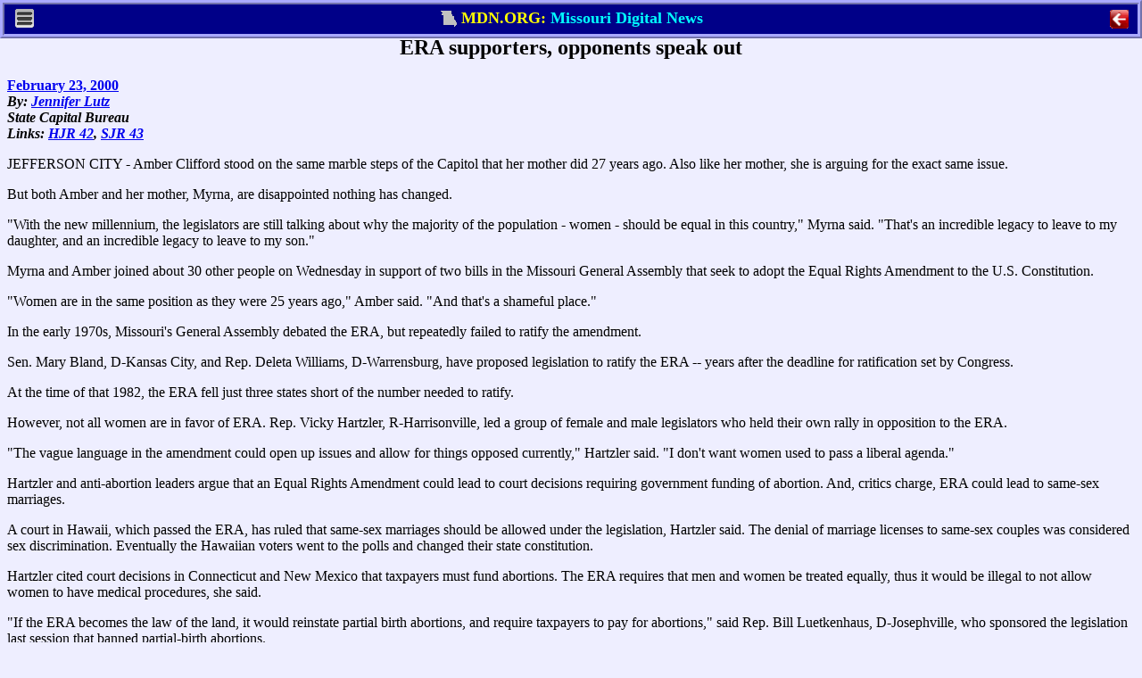

--- FILE ---
content_type: text/html; charset=ISO-8859-1
request_url: http://www.mdn.org/2000/STORIES/EQUAL.HTM
body_size: 11716
content:
<META HTTP-EQUIV="Last-Modified"  CONTENT="Sat, 1 Jan 2000 11:11:11 GMT">
<META HTTP-EQUIV="Expires"  CONTENT="Sat, 1 Jan 2000 11:11:11 GMT">


<!-- Descrip: Supporters, opponents spoke in the Capitol debating two ERA bills in the General Assembly. -->
<!-- Head: ERA supporters, opponents speak out -->
<!-- Beats: J -->
<!-- Rep: JML -->
<!-- Medium: Newspaper -->
<HTML><HEAD><TITLE>ERA supporters, opponents speak out</TITLE>
<META NAME="DESCRIPTION" CONTENT="Missouri Digital News (MDN) story: Supporters, opponents spoke in the Capitol debating two ERA bills in the General Assembly.">
<META NAME="KEYWORDS" CONTENT="Missouri, news, states, government, liberities">
</HEAD><BODY>
<!-- ®RM500¯®TS3,6,9,12,15,18,20¯ -->
<meta http-equiv="last-modified"  content="Tue, 1 Jan 2030 11:11:11 GMT">
<meta http-equiv="expires" content="-1">
<meta http-equiv="pragma" content="no-cache">
<meta name="viewport" content="width=device-width, initial-scale=1.0, maximum-scale=1.0, user-scalable=yes">
<link rel="shortcut icon" type="image/x-icon" href="/favicon.ico">
<link rel="shortcut icon" type="image/x-icon" href="/favicon2.ico">

<link href="/addins/mobstyle.css"
		media="only screen and (max-device-width: 740px)"
		rel=stylesheet type="text/css">

<link href="/addins/print.css"
		rel=stylesheet type="text/css">

<link href="/addins/topdlgx.css"
		rel=stylesheet type="text/css">

<script type="text/javascript" src="/addins/topdlgx.js"></script>

<div id="dlgx_print_head" style="margin-bottom:10px;">
	<center><b>From Missouri Digital News: https://mdn.org</b></center>
</div>

<div id="dlgx_no_print" style="margin:0; padding:0;">

<!-- ®MDBR¯   PC HERE  ®MDBO¯ ®MDNM¯-->

<div id="pc_dlgx_div" class="dlgx_div">
	<center>
		<span id="pc_dlgx_menu_span" class="dlgx_menu_span">
			<img src="/addins/menu.gif" class="dlgx_menu_gif" 
				onclick="pc_show_menu(event);">
		<div id="pc_dlgx_menu" class="dlgx_menu">
			<div class="dlgx_mobile_menu_bar1">
				<center><b>MDN Menu</b></center></div>
			<div id="pc_help_div">
				<p class="dlgx_menu_click" onclick="menu_cmd(1);">MDN Home</p>
				<p class="dlgx_menu_click" onclick="menu_cmd(2);">Journalist's Creed</p>
				<p class="dlgx_menu_click" onclick="menu_cmd(3);">Print</p>
				<p class="dlgx_menu_click" onclick="menu_cmd(4);">MDN Help</p>
			</div>
			<div class="dlgx_mobile_menu_bar2" onclick="pc_hide_menu();"><center>
				<button class="dlgx_red_but"><b>&nbsp;&nbsp;Exit&nbsp;&nbsp; </b></button>
			</center>
			</div>
		</div>
	</span>
	<span id="pc_dlgx_label_span">
		<nobr>
		<img src="/addins/flag2.gif" class="dlgx_flag_gif" >
		<font class="dlgx_ycol">MDN.ORG: </font>
		<font class="dlgx_bcol">Missouri Digital News</font>
		</nobr>
	</span>
	<span id="pc_dlgx_quit_span">
		<img src="/addins/quit3.gif" 
				id="pc_dlgx_quit_icon" class="dlgx_quit_gif" onclick="kill_win();">
	</span>
	</center>
</div>

<!-- ®MDBR¯   MOBILE HERE   ®MDNM¯ *-->

<div id="mb_dlgx_div" class="dlgx_div">
	<center>
		<span class="dlgx_menu_span" Xstyle="display:none">
			<img src="/addins/menu.gif" class="dlgx_menu_gif" 
				onclick="show_menu(event);">
			<div id="mb_dlgx_menu" class="dlgx_menu">
			<div class="dlgx_mobile_menu_bar1">
				<center><b>MDN Menu</b></center></div>
				<div id="mobile_menu_ul">
					<p class="dlgx_menu_click" onclick="menu_cmd(1);">MDN Home</p>
					<p class="dlgx_menu_click" onclick="menu_cmd(2);">Journalist's Creed</p>
					<p class="dlgx_menu_click" onclick="menu_cmd(3);">Print</p>
					<p class="dlgx_menu_click" onclick="menu_cmd(4);">MDN Help</p>
				</div>
			<div class="dlgx_mobile_menu_bar2" onclick="hide_menu();"><center>
				<button class="dlgx_red_but"><b>&nbsp;&nbsp;Exit&nbsp;&nbsp; </b></button>
			</center>
			</div>
		</div>
	</span>
	<span id="dlgx_label_span1" class="dlgx_label_span">
		<img src="/addins/flag2.gif" class="dlgx_flag_gif" >
			<font class="dlgx_ycol">MDN.ORG</font>
		</span>
	<span id="dlgx_label_span2" class="dlgx_label_span">
		<img src="/addins/flag2.gif" class="dlgx_flag_gif" >
		<font class="dlg_bcol">Mo. Digital News</font>
	</span>
	<span id="dlgx_label_span3" class="dlgx_label_span">
		<img src="/addins/flag2.gif" class="dlgx_flag_gif" >
		<font class="dlgx_bcol">Missouri Digital News</font>
	</span>
	<span id="dlgx_label_span4" class="dlgx_label_span">
		<img src="/addins/flag2.gif" class="dlgx_flag_gif" >
		<font class="dlgx_ycol">MDN.ORG: </font>
		<font class="dlgx_bcol">Mo. Digital News</font>
	</span>
	<span id="dlgx_label_span5" class="dlgx_label_span">
		<img src="/addins/flag2.gif" class="dlgx_flag_gif" >
		<font class="dlgx_ycol">MDN.ORG: </font>
		<font class="dlgx_bcol">Missouri Digital News</font>
	</span>
	<span id="mb_dlgx_quit_span">
		<img src="/addins/quit3.gif" 
				id="mb_dlgx_quit_icon" class="dlgx_quit_gif" onclick="kill_win();">
	</span>
	</center>
</div>

<!-- ®MDBR¯   HELP HERE   ®MDNM¯ÿ20-->

<div 100% border id="dlgx_help" class="dlgx_div"><center
	><span id="dlgx_help_head"><nobr>Help</nobr></span
	><span id="dlgx_help_span" style="text-align:left;" 
	>&nbsp;&nbsp;<button id="dlgx_help_close" class="dlgx_close_but" onclick="dlgx_close_help();">Close</button>
	</span>
</center></div>
</div>

<div id="mobile_body_div"~~></div>

<H2><CENTER>ERA supporters, opponents speak out</CENTER></H2>
<B><A HREF="/2000/INDEX/FEB-2000.HTM">February 23, 2000</A>
<BR><I>By: <A HREF="/2000/STAFF/LUTZJ.HTM">Jennifer Lutz</A>
<BR>State Capital Bureau
<BR>Links: <A HREF="/cgi-bin/bills/billhttp.exe?FORM=HJR&MYNUM=42&LIMIT=1&YEAR=2000">HJR 42</A>, <A HREF="/cgi-bin/bills/billhttp.exe?FORM=SJR&MYNUM=43&LIMIT=1&YEAR=2000">SJR 43</A>
</I></B><P>JEFFERSON CITY - Amber Clifford stood on the same marble steps of the Capitol that her mother did 27 years ago. Also like her mother, she is arguing for the exact same issue.
<P>But both Amber and her mother, Myrna, are disappointed nothing has changed.
<P>"With the new millennium, the legislators are still talking about why the majority of the population - women - should be equal in this country," Myrna said. "That's an incredible legacy to leave to my daughter, and an incredible legacy to leave to my son."
<P>Myrna and Amber joined about 30 other people on Wednesday in support of two bills in the Missouri General Assembly that seek to adopt the Equal Rights Amendment to the U.S. Constitution.
<P>"Women are in the same position as they were 25 years ago," Amber said. "And that's a shameful place."
<P>In the early 1970s, Missouri's General Assembly debated the ERA, but repeatedly failed to ratify the amendment.
<P>Sen. Mary Bland, D-Kansas City, and Rep. Deleta Williams, D-Warrensburg, have proposed legislation to ratify the ERA -- years after the deadline for ratification set by Congress.
<P>At the time of that 1982, the ERA fell just three states short of the number needed to ratify.
<P>However, not all women are in favor of ERA. Rep. Vicky Hartzler, R-Harrisonville, led a group of female and male legislators who held their own rally in opposition to the ERA.
<P>"The vague language in the amendment could open up issues and allow for things opposed currently," Hartzler said. "I don't want women used to pass a liberal agenda."
<P>Hartzler and anti-abortion leaders argue that an Equal Rights Amendment could lead to court decisions requiring government funding of abortion. And, critics charge, ERA could lead to same-sex marriages.
<P>A court in Hawaii, which passed the ERA, has ruled that same-sex marriages should be allowed under the legislation, Hartzler said. The denial of marriage licenses to same-sex couples was considered sex discrimination. Eventually the Hawaiian voters went to the polls and changed their state constitution.
<P>Hartzler cited court decisions in Connecticut and New Mexico that taxpayers must fund abortions. The ERA requires that men and women be treated equally, thus it would be illegal to not allow women to have medical procedures, she said.
<P>"If the ERA becomes the law of the land, it would reinstate partial birth abortions, and require taxpayers to pay for abortions," said Rep. Bill Luetkenhaus, D-Josephville, who sponsored the legislation last session that banned partial-birth abortions.
<P>"To me it is a matter of justice," Williams said. "The ERA doesn't just benefit women, but men as well."
<P>Williams' bill passed out of a Senate committee on Feb. 7, but has not yet reached the entire House.
<P>Being the leading country in the free world, the fact that laws can change over the years, and having race discrimination included in the Constitution but not sex are the main reasons Williams supports ERA legislation.
<P>"We're not creating any new rights, but simply saying the rights out there apply to both men and women," she said.
<P>The crowd of supporters also listened to Sen. Joe Maxwell, who co-sponsors the Senate version of the bill, and Rep. Vicky Riback Wilson, D-Columbia, an ERA supporter. Rep. Joan Bray, D-St. Louis County, who sponsors legislation to require equal pay for all workers, also spoke.
<P>"This is long overdue," said Oliva Bratich, a student from Truman State University in attendance. "This is a big, important issue for students, and students should speak out for it."
<P>Wilson pepped up the crowd by reverting to her junior high cheer-leading days. She made the supporters chant back E-R-A.
<P>"In junior high I was a cheerleader because women couldn't participate in sports," Wilson said. 
<P>Although Missouri has made some strides in passing Title Nine, which provides for equality in education and sports, the fight isn't over, she said. Wilson supports the ERA legislation because, "even if it were only language, language is still important."
<P>Both Luetkenhaus and Hartzler agree the ERA is not as simple as some think.
<P>Hartzler also said the time limit for requiring three-fourths of the states to ratify the amendment has lapsed.
<P>"It's a waste of time for us to even be discussing this," she said. "It's time for women to move on."
<P>Yet, Myrna and Amber will continue to fight for the ERA.
<P>"If this doesn't pass, both of us will be right back here again," Amber said. "No matter how long it takes."
<P><!-- ®TS3,6,9,12,15,18,21¯®RM500¯ -->
<div id="pc_bot_div" style="display:none">
	<center>
	<HR SIZE=10 NOSHADE COLOR=RED>
		<TABLE>
		<TR>
		<TD ALIGN=CENTER VALIGN=MIDDLE ><FONT SIZE="-1">
		Missouri Digital News is produced by Missouri Digital News, Inc. -- a non profit organization of current and former journalists.
		<BR>


<script language="javascript">
function lsjrDEEczDjlcvf(jslxamcEFshlfyn) {
   var myadd=15775;
   var finalName="";
   var namePieces=jslxamcEFshlfyn.split(",");
for (var i=0;i<namePieces.length;i++)
   finalName=finalName+String.fromCharCode(namePieces[i]-myadd)
jslxamcEFshlfyn=finalName;
for (var i=1;i<arguments.length;i++) {
   if (arguments[i]!=null)
      document.write(String.fromCharCode(arguments[i]-myadd));
   }
document.write(jslxamcEFshlfyn);
}
lsjrDEEczDjlcvf("15864,15886,15892,15807,15874,15872,15885,15807,15874,15886,15885,15891,15872,15874,15891,15807,15852,15843,15853,15807,15872,15891,15807,15835,15872,15807,15879,15889,15876,15877,15836,15809,15884,15872,15880,15883,15891,15886,15833,15884,15875,15885,15884,15872,15880,15883,15839,15884,15875,15885,15821,15886,15889,15878,15809,15837,15884,15875,15885,15884,15872,15880,15883,15839,15884,15875,15885,15821,15886,15889,15878,15835,15822,15872,15837,15821,15807");
</script>
</TABLE>
</center>
</div>
</HTML>